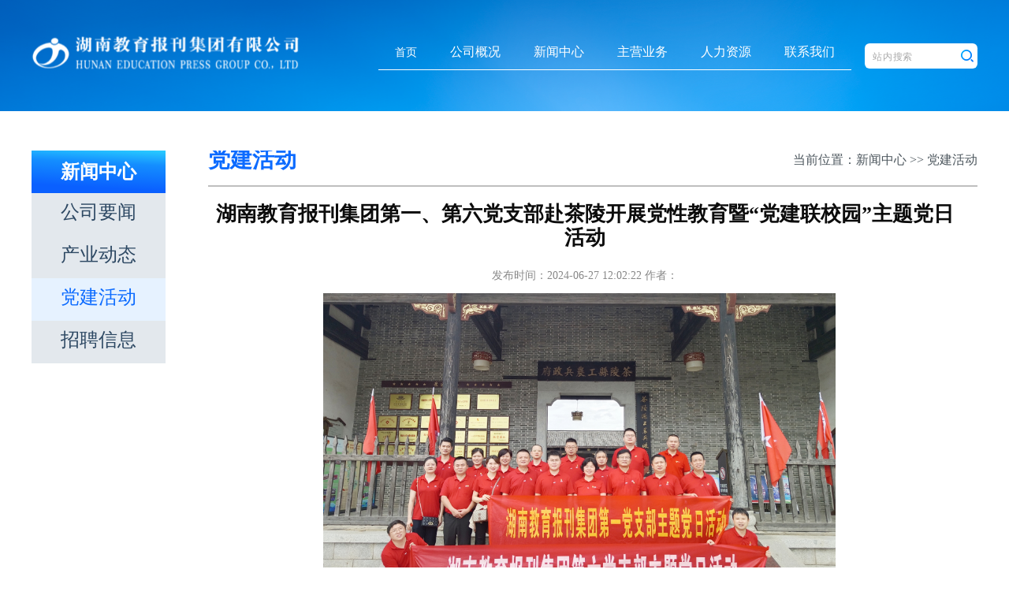

--- FILE ---
content_type: text/html
request_url: http://www.hnjy.com.cn/content/646840/61/14039994.html
body_size: 5748
content:

<!DOCTYPE html>
<html>
	<head>
		<meta charset="utf-8" />
		<meta name="viewport" content="width=1440, initial-scale=1.0">
		<meta http-equiv="X-UA-Compatible" content="IE=edge">

		<META name="filetype" content="0">
		<META name="publishedtype" content="1">
		<META name="pagetype" content="2">
		<META name="catalogs" content="0">

			  <title>湖南教育报刊集团有限公司</title>
		<link type="text/css" rel="stylesheet" href="//j.rednet.cn/site/static/css/global.css" />
		<link type="text/css" rel="stylesheet" href="http://www.hnjy.com.cn/css/swiper.min.css">
		<link type="text/css" rel="stylesheet" href="http://www.hnjy.com.cn/css/edu_header.css" />
		<link type="text/css" rel="stylesheet" href="http://www.hnjy.com.cn/css/edu_list.css" />
		<script type="text/javascript" src="//j.rednet.cn/site/static/js/lib/jquery.js"></script>
		<!--[if lte IE 8]>
			<script src="//j.rednet.cn/site/static/common/js/lib/html5.js"></script>
		<![endif]-->
		<!--[if lte IE 9]>
		<script type="text/javascript" src="//j.rednet.cn/site/static/js/jquery.xdomainrequest.min.js">
		<![endif]-->


 <link href="//imgcache.qq.com/open/qcloud/video/tcplayer/tcplayer.css" rel="stylesheet">
  <link href="//j.rednet.cn/css/plyr.css" rel="stylesheet">
  <style>
      .plyr__control--overlaid {
        background: rgba(0,0,0,.7)  !important;
        padding: 0 !important;
      }
      .plyr__control--overlaid:focus, .plyr__control--overlaid:hover ,.plyr--video .plyr__control:hover{
        background: rgba(0,0,0,.7) !important;
      }
      .plyr__control--overlaid svg ,.tcp-skin .vjs-big-play-button .vjs-button-icon,.tcp-skin .vjs-big-play-button{
        width: 58px !important;
        height: 58px !important;
      }
      .plyr__control--overlaid svg{
        left: 0 !important;
      }

  </style>
  <!--[if lt IE 9]>
  <script src="//imgcache.qq.com/open/qcloud/video/tcplayer/ie8/videojs-ie8.js"></script>
  <![endif]-->
  <script src="//imgcache.qq.com/open/qcloud/video/tcplayer/lib/hls.min.0.8.8.js"></script>
  <script src="//imgcache.qq.com/open/qcloud/video/tcplayer/tcplayer.min.js"></script>
<link href="//j.rednet.cn/css/plyr.css" rel="stylesheet">
<script type="text/javascript" src='//j.rednet.cn/js/plyr.polyfilled.js'></script>

<script type="text/javascript">

var siteUrl="http://wap.hnjy.com.cn";
var siteName = "湖南教育报刊集团有限公司";
var pcDomain="http://www.hnjy.com.cn";
var wapDomain="http://wap.hnjy.com.cn";

var siteId="276";
var channelId="28507";
var contentId="14039994";
var goUrl=siteUrl;
var contentNewsSharePic =  "";
var WXSHARE_LOGO = "";
var terminal="2";


	if (/AppleWebKit.*Mobile/i.test(navigator.userAgent) || /\(Android.*Mobile.+\).+Gecko.+Firefox/i.test(navigator.userAgent) || (/MIDP|SymbianOS|NOKIA|SAMSUNG|LG|NEC|TCL|Alcatel|BIRD|DBTEL|Dopod|PHILIPS|HAIER|LENOVO|MOT-|Nokia|SonyEricsson|SIE-|Amoi|ZTE/.test(navigator.userAgent))) {
	try {
		var url = window.location.href;
		url = url.replace("http://www.hnjy.com.cn", "http://wap.hnjy.com.cn");
		window.location.href=url;
	} catch (e) {}
}

</script>

	</head>
	






<body>

    <div class="header2">

<div class="div_dh block p_t_45 overn">

<div class="div_logo f_left"><img src="http://www.hnjy.com.cn/images/edu/header_logo.png"></div>

<ul class="f_left flex div_line_nav">
<li><a href="/">首页</a></li>
<li><a href="/content/2022/09/27/11875508.html" class="drop-link">公司概况</a>

<div class="dropdownLayer" style="display: none1;">
                        <div class="a_link widht_wt">
                            <a href="http://www.hnjy.com.cn/content/2022/09/27/11875508.html" target="_blank">公司简介</a>
                            <a href="http://www.hnjy.com.cn/content/2022/09/28/11878356.html" target="_blank">发展历程</a>
                            <a href="http://www.hnjy.com.cn/content/2022/10/08/11908916.html" target="_blank">组织架构</a>
                            <a href="/channel/28504.html" target="_blank">主要荣誉</a>
                        </div>
                    </div>
</li>
<li><a href="/channel/28497.html"  class="drop-link">新闻中心</a>
<div class="dropdownLayer" style="display: none1;">
                        <div class="a_link widht_wt">
                            <a href="/channel/28505.html" target="_blank">公司要闻</a>
                            <a href="/channel/28506.html" target="_blank">产业动态</a>
                            <a href="/channel/28507.html" target="_blank">党建活动</a>
                        </div>
                    </div>
</li>
<li><a href="/channel/28510.html"  class="drop-link">主营业务</a>
<div class="dropdownLayer" style="display: none1;">
                        <div class="a_link widht_wt">
                            <a href="/channel/28510.html" target="_blank">报刊方阵</a>
                            <a href="/channel/28511.html" target="_blank">网微平台</a>
                            <a href="http://www.hnjy.com.cn/content/2022/10/08/11909268.html" target="_blank">报刊征订</a>
                            <a href="http://www.hnjy.com.cn/content/2022/10/08/11910070.html" target="_blank">教育书店</a>
                            <a href="http://www.hnjy.com.cn/content/646748/60/12601563.html" target="_blank">教育培训</a>
                            <a href="http://www.hnjy.com.cn/content/646748/60/12601611.html" target="_blank">课后服务</a>
                            <a href="http://www.hnjy.com.cn/content/646748/60/12601678.html" target="_blank">图书出版</a>
                            <a href="http://www.hnjy.com.cn/content/646748/60/12601692.html" target="_blank">媒体广告</a>
                        </div>
                    </div>
</li>
<li><a href="/content/2022/10/08/11909728.html" class="drop-link">人力资源</a>
<div class="dropdownLayer" style="display: none1;">
                        <div class="a_link widht_wt">
                            <a href="http://www.hnjy.com.cn/content/2022/10/08/11909728.html" target="_blank">企业文化</a>
                            <a href="/channel/28516.html" target="_blank">招聘信息</a>
                        </div>
                    </div>
</li>
<li><a href="/content/2022/10/08/11910077.html"  class="drop-link">联系我们</a>
<div class="dropdownLayer" style="display: none1;">
                        <div class="a_link widht_wt">
                            <a href="http://www.hnjy.com.cn/content/2022/10/08/11910077.html" target="_blank">联系方式</a>
                            <a href="http://www.hnjy.com.cn/content/2022/09/26/11872703.html" target="_blank">投稿邮箱</a>
                        </div>
                    </div>
</li>
</ul>

<div class="div_search f_right m_l_30">
<form name="search" action="//news-search.rednet.cn/search" target="_blank" accept-charset="utf-8" onsubmit="document.charset='utf-8';">
<input id="search_txt_keyword" name="q" placeholder="站内搜索" type="text" maxlength="20" class="input"><input type="hidden" name="s"  value="276">
<input type="submit" class="buttom" value="">
</form>
</div>

</div>


</div>







<div class="block div_channel_box m_t_50 flex">

<div class="div_box_fleft f_left">
<ul>
<h3>新闻中心</h3>

                                                            <li><a href="/channel/28505.html" title="公司要闻">
                                                                公司要闻
                                                            </a></li>
                                                            <li><a href="/channel/28506.html" title="产业动态">
                                                                产业动态
                                                            </a></li>
                                                            <li><a href="/channel/28507.html" title="党建活动">
                                                                党建活动
                                                            </a></li>
                                                            <li><a href="/channel/28516.html" title="招聘信息">
                                                                招聘信息
                                                            </a></li>

</ul>
</div>

<div class="div_box_fright f_right">

<div class="div_location">
<h3 id="loca_title">党建活动</h3>
<div class="f_right">当前位置：<a href="/channel/28497.html" target="_parent">新闻中心</a> >>  <a href="/channel/28507.html" target="_parent">党建活动</a></div>
</div>

<div class="div_currChannelNewsList">

				
				<h1 class="detail-title">湖南教育报刊集团第一、第六党支部赴茶陵开展党性教育暨“党建联校园”主题党日活动</h1>
				<div class="detail-source flex-middle justify-b m_t_20">
					<div class="source">
						<span>发布时间：2024-06-27 12:02:22</span>
						<span>作者： </span>
					</div>

					<div class="share">
					</div>
				</div>

				<div class="detail-article"><p style="text-align:center;"><img src="https://imgs.rednet.cn/data/185/IMAGE_TENANT_LIB/IMAGE/7021912/2024/6/27/6ea3bd455bc34331b4e5524a25dca91d.png" title="??1(1).png" data-resourceid="1255729359787581440" alt="??1(1).png" class="lazyload" width="650" _styleapp="width: 3844px; height: 2472px; " height="418" border="0" vspace="0" style="width: 650px; height: 418px;"/>、</p><p style="text-align:center;"><img src="https://imgs.rednet.cn/data/185/IMAGE_TENANT_LIB/IMAGE/7021912/2024/6/27/9da8424460fd47baa9653cfc8e7b47da.png" title="??3(1).png" data-resourceid="1255732640370843648" alt="??3(1).png" class="lazyload" width="650" _styleapp="width: 3808px; height: 2616px; " height="447" border="0" vspace="0" style="width: 650px; height: 447px;"/></p><p style="text-indent: 2em; text-align: justify;">为激发党员同志的责任感与使命感，进一步推动党建与业务深度融合、相互促进，6月23日至24日，集团第一、第六党支部组织党员赴茶陵县开展党性教育暨“党建联校园”主题党日活动。<br/></p><p style="text-indent: 2em; text-align: justify;">6月23日下午活动第一站，党员同志们前往茶陵县工农兵政府旧址参观学习，追随革命先辈的历史足迹，缅怀革命先辈的丰功伟绩，领悟革命先辈的高尚品格。茶陵县工农兵政府旧址是毛泽东主席亲手缔造的第一个红色政权所在地。走进展馆，就可以看到毛泽东、宛希先、谭震林、陈士榘、李炳荣五位革命家的铜像。听着工作人员的讲解，大家通过一帧帧历史图片、一张张示意路线图、一个个情景重现模型，基本了解了茶陵县工农兵政府成立的那段峥嵘岁月。紧接着，党员同志们面对党旗重温了入党誓词。</p><p style="text-indent: 2em; text-align: justify;">活动第二站走进“湘东最美县委大院”，聆听革命故事，参观毛泽东主席1965年重回茶陵所住的房间。土地革命时期，毛泽东等老一辈无产阶级革命家曾在茶陵这片红色热土上穿越烽火狼烟，九死一生，其心系天下的革命胸襟，情牵革命故地的伟大情怀，与老区人民血浓于水的不解情缘，让参加活动的党员同志们深受震撼与教益。1965年5月21日，72岁的毛主席情牵老区人民，千里来寻故地，重上井冈山，首站来到茶陵，在这栋小楼的25号房留宿一晚。这是新中国成立后他唯一一次留宿县城。</p><p style="text-indent: 2em; text-align: justify;">集团经营委员会副主任王志华和编委委员刘秋泉，代表第一、第六党支部向茶陵县芙蓉学校捐赠了书刊，党员代表进行了交流研讨。王志华说，茶陵县芙蓉学校和教育报刊集团有“三个共同点”，一是共同的红色基因，二是共同的文化传承，三是共同的教育情怀。茶陵是井冈山革命根据地六县之一，走出了25位开国将军，既是一块红色热土，又是一块教育沃土。湖南教育报刊集团发轫于毛泽东主席两次亲笔题写刊名的《湖南教育》杂志，是湖南教育新闻宣传的主媒体、主阵地、主力军。希望校企双方以开展此次“党建联校园”活动为契机，突出党建引领，加强合作共赢，携手共创教育美好未来。</p><p style="text-indent: 2em; text-align: justify;">参加活动的党员同志们纷纷表示，要积极弘扬“茶陵牛”精神，传承茶陵红色基因，从红色血脉中汲取前进的力量，奋力推动公司可持续稳定高质量发展。</p><p style="text-indent: 2em; text-align: justify;"><br/></p><p style="text-indent: 2em; text-align: justify;">撰稿\图片：范美琳<span style=";padding: 0px;max-width: 100%;overflow-wrap: break-word !important;box-sizing: border-box !important;font-size: var(--articleFontsize);letter-spacing: 0.034em"></p><p style="text-indent: 2em; text-align: justify;">一审：何磊</p><p style="text-indent: 2em; text-align: justify;">二审：罗赵华</p><p style="text-indent: 2em; text-align: justify;">三审：王志华</p><p><br/></p></div>

</div>

</div>


</div>










      


<div class="nfooter">

<div class="block div_cydt_list div_aboutInfo p_t_50 flex">

<div class="div_lxwm">
<h1>联系我们</h1>
<p>联系电话：0731-88258800（传真）</p>
<p>西院地址：长沙市望城区银星路二段599号老三栋（邮编：410219）</p>
<p>东院地址：长沙市开福区蔡锷北路485号（兴汉门）（邮编：410008）</p>
</div>

<div class="div_xglj">
<ul>
<h1>相关链接</h1>
<li><a href="http://www.hnpg.com.cn/">湖南出版投资控股集团官网</a></li>
<li><a href="http://www.zncmjt.cn">中南出版传媒集团官网</a></li>
</ul>
</div>

<div class="div_gzwm">
<h1>关注我们</h1>
<img src="http://www.hnjy.com.cn/images/edu/QR_code.png" />
</div>

</div>

<div class="block ">
<div class="div_copyright">
<p>copyright 2010-2020 湖南出版投资控股集团主管，湖南教育报刊集团 ALL Rights Reserved</p>
<p>互联网出版许可证：新出版网证（湘）字017号 <a href="https://beian.miit.gov.cn/#/Integrated/index" target="_blank" style="color:#fff">湘ICP备18012418号-2</a> <a href="https://beian.mps.gov.cn/#/query/webSearch" target="_blank" style="color:#fff">，<img src="/images/xban.png" style="width: 15px;">湘公网安备43011202001060</a> </p>
</div>
</div>

</div>

<script>
$(function(){

$(".div_box_fleft li").each(function(i,domEle){
    
if($("#loca_title").text().indexOf($(domEle).text().replace(/\s+/g,'')) == 0){
    $(this).addClass("active");
}
    
});

});


</script>



<script>
var _hmt = _hmt || [];
(function() {
  var hm = document.createElement("script");
  hm.src = "https://hm.baidu.com/hm.js?9361063870944ee21cd4109828a63f25";
  var s = document.getElementsByTagName("script")[0]; 
  s.parentNode.insertBefore(hm, s);
})();
</script>




  <script type="text/javascript" src="//j.rednet.cn/site/static/wap/js/wap-function.js"></script>
  <script>
     mutiVideoCheck();
</script>

</body>
</html>





--- FILE ---
content_type: text/css
request_url: http://www.hnjy.com.cn/css/edu_header.css
body_size: 1754
content:
html, body, div, span, applet, object, iframe, h1, h2, h3, h4, h5, h6, p, a, abbr, address, big, cite, code, del, dfn, em, img, ins, kbd, q, s, samp, small, strike, strong, sub, sup, tt, var, b, u, i, dl, dt, dd, ol, ul, li, fieldset, form, input, label, legend, table, caption, tbody, tfoot, thead, tr, th, td, article, aside, command, details, figcaption, figure, footer, header, header2, hgroup, mark, nav {
    margin: 0;
    padding: 0;
    border: 0;
    outline: 0;
    font-size: 100%;
    vertical-align: baseline;
    background: transparent;
    list-style: none;
}

html body {
    width: 100vw;
    overflow-x: hidden;
}

a {
    color: #222222;
    font-size: 16px;
    font-family: "font-pfj";
}

.bg-grey {
    background: #F6F8FC;
}

/* 鼠标滑过文字颜色 */

a:hover, .nav-list li a:hover, .news-head .more:hover {
    color: #4384F4;
}

/* flex布局 */

.flex {
    display: -webkit-box;
    display: -ms-flexbox;
    display: -webkit-flex;
    display: flex;
}

.flex-middle {
    display: -webkit-box;
    display: -ms-flexbox;
    display: -webkit-flex;
    display: flex;
    align-items: center;
}

.justify-b {
    justify-content: space-between;
}
.overVB{
overflow: visible;
}


/* 清除浮动 */

.clear::after, .clear::before {
    visibility: hidden;
    display: block;
    font-size: 0;
    content: ' ';
    clear: both;
    height: 0;
}

/*头部*/

header{
    width: 100%;
    height: 435px;
    background: url(../images/banner.png) left no-repeat;
    background-size: 100% 100%;
    margin: 0 auto;
}
div.header2 {
    width: 100%;
    height: 141px;
    background: url(../images/banner2.png) left no-repeat;
    background-size: 100% 100%;
    margin: 0 auto;
}
.div_dh ul{
margin-left: 100px;
border-bottom: 1px solid #fff;
}
.div_dh ul li{margin:0 21px;line-height: 42px;}
.div_dh ul li a{color:#fff;font-size: 14px;}
.div_search{
    width: 143px;
    background: #fff;
    line-height: 32px;
    height: 32px;
    margin-top: 10px;
    border-radius: 6.18px;
    position: relative;
}
.div_search .input{
width:110px;
margin-left:10px;
}
.div_search input::placeholder {
font-size: 12.35px;
color: #A9A9A9;
letter-spacing: 0.77px;
}
.div_search .buttom{
    position: absolute;
    width: 20px;
    height: 20px;
    margin-top: 6px;
    background:url(../images/edu/icon_search.png) center no-repeat;
    background-size:auto;
    cursor: pointer;
}

.div_slogan{
    width: 490px;
    height: 164px;
    font-family: PingFangSC-Regular;
    font-weight: 400;
    font-size: 54px;
    color: #FFFFFF;
    letter-spacing: 0;
    text-align: center;
    line-height: 82px;
    text-shadow: 0 2px 4px rgb(0 0 0 / 50%);
    overflow: hidden;
    margin: 0 auto;
    margin-top: 105px;
    clear: both;
}



.footer, .nfooter{
width:100%;
height: 435px;
background-image: linear-gradient(180deg, #4C99DD 0%, #2560B8 100%);
    padding: 10px 0 0px;margin-top:50px;
}

.div_aboutInfo, .div_aboutInfo a{
color:#fff;
}
.div_lxwm{margin-right:60px;}
.div_lxwm h1, .div_xglj ul h1, .div_gzwm h1{
    height: 31px;
    font-size: 24px;
    margin-bottom:20px;
    font-weight:normal;
}
.div_lxwm p{
    font-size: 16px;
    height: 25px;
    line-height:25px;
}
.div_xglj{width:256px;}
.div_xglj ul li{
    height: 31px;
    font-family: PingFangSC-Regular;
    font-weight: 400;
    font-size: 16px;
    color: #FFFFFF;
    letter-spacing: 0;
    line-height: 27px;

}

.div_gzwm{float:right;margin-left:100px}
.div_copyright{
    width: 760px;
    border-top: 1px solid #D8D8D8;
    line-height: 40px;
    font-size: 16px;
    color: #FFFFFF;
    letter-spacing: 0;
    opacity: 0.65;
    margin-top: 20px;
}


/*********/


.overn{overflow:inherit!important;}
.div_line_nav {
    display: flex;
    position: relative
}

.div_line_nav li a.drop-link {
    font-size: 12px;
    padding: 10px 0px;
    overflow: hidden;
    color: #fff;
    font-size: 16px
}
.div_line_nav li div.dropdownLayer {
    display: none;
    position: absolute;
    box-shadow: 0 2px 10px 0 #00000021;
    min-width: 410px;
    min-height: 50px;
    z-index: 9;
    text-align: center;
    background: rgb(0,138,230,0.6);
    margin-top: 0px
}

.div_line_nav li:hover .dropdownLayer {
    display: block
}

.div_line_nav li .dropdownLayer .a_link {
    padding: 5px 10px;
    overflow: hidden
}

.div_line_nav li .dropdownLayer .a_link a {
    margin: 0px 20px;
    float: left;
    height: 40px;
    line-height: 40px
}










--- FILE ---
content_type: text/css
request_url: http://www.hnjy.com.cn/css/edu_list.css
body_size: 1236
content:



.div_channel_box{}

.div_box_fleft{}

.div_channel_box .div_box_fleft ul{}
.div_channel_box .div_box_fleft ul h3{
width: 170px;
    height: 54px;
    line-height: 54px;
    background-image: linear-gradient(183deg, #29CDFF 0%, #148EFF 31%, #0A60FF 82%);
    text-align: center;
    color: #fff;
    font-size: 24px;
}
.div_channel_box .div_box_fleft ul li{
    width: 170px;
    height: 54px;
    background: #E3E8ED;
    text-align: center;
    line-height: 54px;
}
.div_channel_box .div_box_fleft ul li.active , .div_channel_box .div_box_fleft ul li:hover{
    background: rgba(16,126,255,0.10);
    
}
.div_channel_box .div_box_fleft ul li.active a, .div_channel_box .div_box_fleft ul li:hover a{color: #0C6BFF;}

.div_channel_box .div_box_fleft ul li a{
    font-size: 24px;
    color: #2D4863;
    letter-spacing: 0;
    text-align: center;
    line-height: 19px;
}

.div_box_fright{
width: 100%;
    margin-left: 54px;
}

.div_location{
    width: 100%;
    overflow: hidden;
    border-bottom: 2px solid #BFBFBF;
    padding-bottom: 20px;
    margin-bottom: 10px;
}
.div_location h3{
    float: left;
    font-size: 28px;
    color: #0C6BFF;
    letter-spacing: 0;
    text-align: center;
}
.div_location div a, .div_location div{
    font-size: 16px;
    color: #4D575E;
    letter-spacing: 0;
    text-align: center;
}

.div_currChannelNewsList{width: 98%;}
.div_currChannelNewsList ul{margin: 20px 0 20px;overflow: hidden;}
.div_currChannelNewsList ul li{
/*height: 103px;*/
    width: 100%;
    border-bottom: 2px solid #E4E3E1;
    margin-bottom: 20px;
padding-bottom:20px;
overflow:hidden;
}
.div_currChannelNewsList ul li span{
    font-size: 24px;
    color: rgba(0,0,0,0.85);
    line-height: 35px;
}
.div_currChannelNewsList ul li p{
    overflow: hidden;
    width: 100%;
    line-height: 34px;
    margin-top: 10px;
    float: left;
    font-size: 18px;
    color: rgba(152,152,152,0.85);
}

.pagination ul{
    display: inline-block;
    padding-left: 0;
    margin: 10px 0 50px;
    border-radius: 4px;
    font-size: 14px;
}

.pagination>li {
    display: inline;
}
.pagination>li:first-child>a, .pagination>li:first-child>span {
    margin-right: 10px;
    border-radius: 6px;
    border: 1px solid #f2f2f2;
    padding: 0;
    width: 58px;
    line-height: 28px;
    height: 28px;
    text-align: center;
    color: #444444;
    background: #F1F1F1;
}
.pagination>.active>a, .pagination>.active>a:focus, .pagination>.active>a:hover, .pagination>.active>span, .pagination>.active>span:focus, .pagination>.active>span:hover {
    background: #1797FF;
    border-color: #1797FF;
}
.pagination>.active>a, .pagination>.active>a:focus, .pagination>.active>a:hover, .pagination>.active>span, .pagination>.active>span:focus, .pagination>.active>span:hover {
    z-index: 3;
    color: #fff;
    cursor: default;
}
.pagination>li>a, .pagination>li>span {
    position: relative;
    float: left;
    padding: 0;
    width: 28px;
    height: 28px;
    line-height: 28px;
    text-align: center;
    margin-right: 10px;
    margin-left: -1px;
    color: #444444;
    text-decoration: none;
    background-color: #fff;
    border: 1px solid #f2f2f2;
    border-radius: 6px;
    cursor: pointer;
    -webkit-touch-callout: none;
    -webkit-user-select: none;
    -khtml-user-select: none;
    -moz-user-select: none;
    -ms-user-select: none;
    user-select: none;
    background: #F1F1F1;
}
.pagination>li:last-child>a, .pagination>li:last-child>span {
    border-radius: 6px;
    margin-right: 10px;
    border: 1px solid #f2f2f2;
    padding: 0;
    width: 58px;
    line-height: 28px;
    height: 28px;
    text-align: center;
    color: #444444;
    background: #F1F1F1;
}






/*** 详情 ***/
.detail-article p{
    line-height:30px;
    margin:10px 0;
    font-size: 14px;
    color: #333333;
}
.detail-title{
font-weight: Bold;
    font-size: 26px;
    color: #0C0C0C;
    letter-spacing: 0;
    text-align: center;
    line-height: 30px;
    margin: 20px auto;
}
.detail-title-front{
font-weight: Bold;
    font-size: 26px;
    color: #0C0C0C;
    letter-spacing: 0;
    text-align: center;
    line-height: 30px;
    margin: 20px auto;
}
.detail-source .source{
    text-align: center;
    width: 100%;
}
.detail-source span{
font-weight: 400;
font-size: 14px;
color: #888888;
letter-spacing: 0;
}
.detail-article #player-video-wrapper, .div_currChannelNewsList .video-plyr{
height:100%!important;
}


